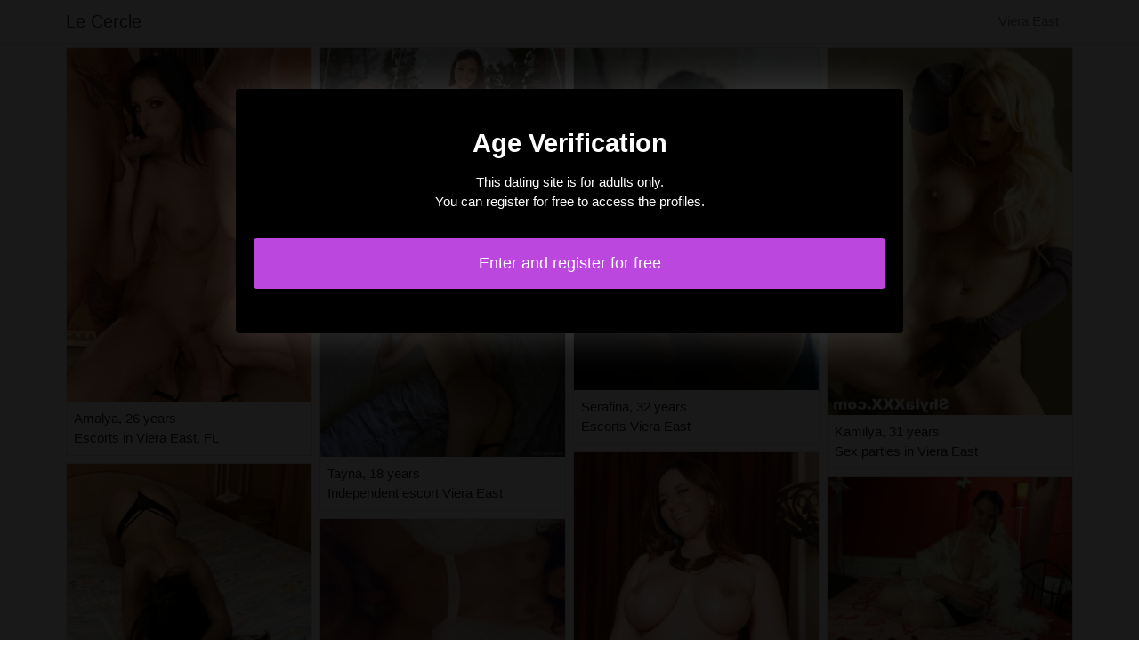

--- FILE ---
content_type: text/html; charset=UTF-8
request_url: https://www.lecercledesdrh.com/us/viera-east-fl/escorts
body_size: 3735
content:
<!doctype html>
<html lang="en">
  <head>
    <meta charset="utf-8">
    <meta name="viewport" content="width=device-width, initial-scale=1, shrink-to-fit=no">
    <link rel="stylesheet" href="/css/bootstrap.min.css" >
	<link rel="icon" href="/favicon.ico" />
	<title>Escorts in Viera East, FL - Le Cercle</title>
<meta name="description" content="Escorts in Viera East, FL, Amalya 26 years escorts in Viera East, FL, Maham 33 years eros guide Viera East, FL, Anna-louisa 32 years outcall escorts in Viera East, FL."/>
<link rel="canonical" href="https://www.lecercledesdrh.com/us/viera-east-fl/escorts" />
<meta name="robots" content="noarchive">
	
	<style>
        body{color: #1e1e1e;font-size: 15px;padding-bottom: 50px;}
        img{max-width: 100%;}
        a,a:hover,a:active,a:visited{color: #1e1e1e;}
        
        nav{max-height:49px;overflow:hidden;}
        
        .card-columns{column-count: 1;column-gap: 0.5rem;}
        .card-columns .border{width: 100%}
        
        @media (min-width: 576px){
            .card-columns{column-count: 2;}
            .chaynes{column-count: 2;}
            .chaynes li{list-style-position: inside;line-height: 22px;}
        }
        @media (min-width: 768px){
            .card-columns{column-count: 3;}
            .chaynes{column-count: 2;}
        }
        @media (min-width: 990px){
            .card-columns{column-count: 4;}
            .chaynes{column-count: 3;}
        }
        @media (min-width: 1200px){
            .chaynes{column-count: 4;}
        }
        
        .chaynes{padding: 0;}
        .chaynes li{list-style-position: inside;line-height: 32px;}
        
        #overlay {
          position: fixed;
          display: none;
          width: 100%;
          height: 100%;
          top: 0;
          left: 0;
          right: 0;
          bottom: 0;
          background-color: rgba(0,0,0,0.9);
          z-index: 2;
          padding: 20px;
        }
        
        #overlay div{
        	padding: 20px;margin: 80px auto 0 auto;max-width: 750px;background-color: #000;color: #FFF;box-shadow: 0 0 40px 5px rgba(255,255,255,.15);
        }
        
        #overlay a{
        	padding: 15px;display: block;margin: 30px auto;text-align: center;color: #fff;text-decoration: none;background-color: #bb47df;font-size: 18px;
        }
        #overlay h3{
        	text-align:center;font-size: 1.8rem;margin: 1.5rem 0 1rem;font-weight: 700;color: #fff;
        }
        
    </style>
	
  	</head>
  	<body id="body" >
    <nav class="navbar navbar-expand-lg navbar-dark p-0 border-bottom">
    	<div class="container p-1">
    		<a class="navbar-brand text-dark" href="/">Le Cercle</a>
    				<span itemprop="address" itemscope="" itemtype="http://schema.org/PostalAddress" class="nav-link disabled">
		<span itemprop="addressLocality">Viera East</span>
	</span>
		
		</div>
	</nav>
	
    
<div class="container" >
	<div class="row">
		<div class="col-md-12 p-1 content">
		
			 			 
			 				 	
			 				 	
		 					 		<div class="card-columns">
			<div class="d-inline-block border mb-2 position-relative" >
        	<img src="//cdn.lecercledesdrh.com/155806_300.jpg" alt="Amalya escorts in Viera East" class="w-100" >
            <div class="p-2" >
            	Amalya, 26 years
            	            	<br>Escorts in Viera East, FL
            	            </div>
        </div>
			<div class="d-inline-block border mb-2 position-relative" >
        	<img src="//cdn.lecercledesdrh.com/35095_300.jpg" alt="Maham outcall escort in Viera East" class="w-100" >
            <div class="p-2" >
            	Maham, 33 years
            	            	<br>Eros guide Viera East, FL
            	            </div>
        </div>
			<div class="d-inline-block border mb-2 position-relative" >
        	<img src="//cdn.lecercledesdrh.com/127990_300.jpg" alt="Anna-louisa incall escorts Viera East" class="w-100" >
            <div class="p-2" >
            	Anna-louisa, 32 years
            	            	<br>Outcall escorts in Viera East, FL
            	            </div>
        </div>
			<div class="d-inline-block border mb-2 position-relative" >
        	<img src="//cdn.lecercledesdrh.com/10146_300.jpg" alt="Lizette escorts in Viera East" class="w-100" >
            <div class="p-2" >
            	Lizette, 29 years
            	            	<br>Hookers in Viera East, FL
            	            </div>
        </div>
			<div class="d-inline-block border mb-2 position-relative" >
        	<img src="//cdn.lecercledesdrh.com/61799_300.jpg" alt="Carolanne escorts Viera East" class="w-100" >
            <div class="p-2" >
            	Carolanne, 35 years
            	            	<br>Escorts Viera East, FL
            	            </div>
        </div>
			<div class="d-inline-block border mb-2 position-relative" >
        	<img src="//cdn.lecercledesdrh.com/94289_300.jpg" alt="Sofiya escorts in Viera East, FL" class="w-100" >
            <div class="p-2" >
            	Sofiya, 30 years
            	            	<br>Swinging clubs in Viera East
            	            </div>
        </div>
			<div class="d-inline-block border mb-2 position-relative" >
        	<img src="//cdn.lecercledesdrh.com/29817_300.jpg" alt="Anelya call girls in Viera East, FL" class="w-100" >
            <div class="p-2" >
            	Anelya, 25 years
            	            	<br>Escorts Viera East, FL
            	            </div>
        </div>
			<div class="d-inline-block border mb-2 position-relative" >
        	<img src="//cdn.lecercledesdrh.com/44416_300.jpg" alt="Nuran escort girl Viera East" class="w-100" >
            <div class="p-2" >
            	Nuran, 18 years
            	            	<br>Escorts Viera East, FL
            	            </div>
        </div>
			<div class="d-inline-block border mb-2 position-relative" >
        	<img src="//cdn.lecercledesdrh.com/40352_300.jpg" alt="Souila escorts Viera East" class="w-100" >
            <div class="p-2" >
            	Souila, 32 years
            	            	<br>Escorts in Viera East, FL
            	            </div>
        </div>
			<div class="d-inline-block border mb-2 position-relative" >
        	<img src="//cdn.lecercledesdrh.com/60636_300.jpg" alt="Valina speed dating in Viera East" class="w-100" >
            <div class="p-2" >
            	Valina, 30 years
            	            	<br>Sex party Viera East, FL
            	            </div>
        </div>
			<div class="d-inline-block border mb-2 position-relative" >
        	<img src="//cdn.lecercledesdrh.com/99151_300.jpg" alt="Marie-stéphane incall escorts in Viera East, FL" class="w-100" >
            <div class="p-2" >
            	Marie-stéphane, 21 years
            	            	<br>Incall escort Viera East
            	            </div>
        </div>
			<div class="d-inline-block border mb-2 position-relative" >
        	<img src="//cdn.lecercledesdrh.com/41958_300.jpg" alt="Tayna sex contacts in Viera East" class="w-100" >
            <div class="p-2" >
            	Tayna, 18 years
            	            	<br>Independent escort Viera East
            	            </div>
        </div>
			<div class="d-inline-block border mb-2 position-relative" >
        	<img src="//cdn.lecercledesdrh.com/107406_300.jpg" alt="Nassira escorts in Viera East" class="w-100" >
            <div class="p-2" >
            	Nassira, 27 years
            	            	<br>Escorts Viera East, FL
            	            </div>
        </div>
			<div class="d-inline-block border mb-2 position-relative" >
        	<img src="//cdn.lecercledesdrh.com/55169_300.jpg" alt="Anelia escort girl in Viera East" class="w-100" >
            <div class="p-2" >
            	Anelia, 18 years
            	            	<br>Escorts in Viera East, FL
            	            </div>
        </div>
			<div class="d-inline-block border mb-2 position-relative" >
        	<img src="//cdn.lecercledesdrh.com/37544_300.jpg" alt="Wahida escorts in Viera East" class="w-100" >
            <div class="p-2" >
            	Wahida, 23 years
            	            	<br>Escorts Viera East, FL
            	            </div>
        </div>
			<div class="d-inline-block border mb-2 position-relative" >
        	<img src="//cdn.lecercledesdrh.com/84582_300.jpg" alt="Evangelina escorts in Viera East, FL" class="w-100" >
            <div class="p-2" >
            	Evangelina, 25 years
            	            	<br>Outcall escort Viera East
            	            </div>
        </div>
			<div class="d-inline-block border mb-2 position-relative" >
        	<img src="//cdn.lecercledesdrh.com/50574_300.jpg" alt="Zarha massage parlor in Viera East, FL" class="w-100" >
            <div class="p-2" >
            	Zarha, 22 years
            	            	<br>Sex club in Viera East
            	            </div>
        </div>
			<div class="d-inline-block border mb-2 position-relative" >
        	<img src="//cdn.lecercledesdrh.com/53724_300.jpg" alt="Hajira escorts in Viera East, FL" class="w-100" >
            <div class="p-2" >
            	Hajira, 33 years
            	            	<br>Call girls Viera East, FL
            	            </div>
        </div>
			<div class="d-inline-block border mb-2 position-relative" >
        	<img src="//cdn.lecercledesdrh.com/53858_300.jpg" alt="Valeska swinger club Viera East" class="w-100" >
            <div class="p-2" >
            	Valeska, 32 years
            	            	<br>Swing parties in Viera East
            	            </div>
        </div>
			<div class="d-inline-block border mb-2 position-relative" >
        	<img src="//cdn.lecercledesdrh.com/74231_300.jpg" alt="Ayma escorts Viera East" class="w-100" >
            <div class="p-2" >
            	Ayma, 31 years
            	            	<br>Sex parties Viera East
            	            </div>
        </div>
			<div class="d-inline-block border mb-2 position-relative" >
        	<img src="//cdn.lecercledesdrh.com/1171_300.jpg" alt="Serafina eros escorts in Viera East" class="w-100" >
            <div class="p-2" >
            	Serafina, 32 years
            	            	<br>Escorts Viera East
            	            </div>
        </div>
			<div class="d-inline-block border mb-2 position-relative" >
        	<img src="//cdn.lecercledesdrh.com/81177_300.jpg" alt="Shainis escorts Viera East" class="w-100" >
            <div class="p-2" >
            	Shainis, 22 years
            	            	<br>Escorts in Viera East, FL
            	            </div>
        </div>
			<div class="d-inline-block border mb-2 position-relative" >
        	<img src="//cdn.lecercledesdrh.com/46491_300.jpg" alt="Laurelia hook up in Viera East" class="w-100" >
            <div class="p-2" >
            	Laurelia, 28 years
            	            	<br>Swinger club Viera East
            	            </div>
        </div>
			<div class="d-inline-block border mb-2 position-relative" >
        	<img src="//cdn.lecercledesdrh.com/113848_300.jpg" alt="Velina swinger parties Viera East" class="w-100" >
            <div class="p-2" >
            	Velina, 21 years
            	            	<br>Swinger parties in Viera East
            	            </div>
        </div>
			<div class="d-inline-block border mb-2 position-relative" >
        	<img src="//cdn.lecercledesdrh.com/39295_300.jpg" alt="Sibylle call girls in Viera East, FL" class="w-100" >
            <div class="p-2" >
            	Sibylle, 24 years
            	            	<br>Escorts Viera East
            	            </div>
        </div>
			<div class="d-inline-block border mb-2 position-relative" >
        	<img src="//cdn.lecercledesdrh.com/91091_300.jpg" alt="Ginella incall escort in Viera East, FL" class="w-100" >
            <div class="p-2" >
            	Ginella, 32 years
            	            	<br>Hookers in Viera East
            	            </div>
        </div>
			<div class="d-inline-block border mb-2 position-relative" >
        	<img src="//cdn.lecercledesdrh.com/62174_300.jpg" alt="Yamena casual sex in Viera East, FL" class="w-100" >
            <div class="p-2" >
            	Yamena, 24 years
            	            	<br>Escorts in Viera East
            	            </div>
        </div>
			<div class="d-inline-block border mb-2 position-relative" >
        	<img src="//cdn.lecercledesdrh.com/24244_300.jpg" alt="Bassa bdsm club Viera East" class="w-100" >
            <div class="p-2" >
            	Bassa, 21 years
            	            	<br>Escorts in Viera East
            	            </div>
        </div>
			<div class="d-inline-block border mb-2 position-relative" >
        	<img src="//cdn.lecercledesdrh.com/67169_300.jpg" alt="Kamilya escorts in Viera East, FL" class="w-100" >
            <div class="p-2" >
            	Kamilya, 31 years
            	            	<br>Sex parties in Viera East
            	            </div>
        </div>
			<div class="d-inline-block border mb-2 position-relative" >
        	<img src="//cdn.lecercledesdrh.com/56234_300.jpg" alt="Henya swinging clubs in Viera East" class="w-100" >
            <div class="p-2" >
            	Henya, 31 years
            	            	<br>Escorts Viera East, FL
            	            </div>
        </div>
			<div class="d-inline-block border mb-2 position-relative" >
        	<img src="//cdn.lecercledesdrh.com/15869_300.jpg" alt="Assa free sex ads in Viera East, FL" class="w-100" >
            <div class="p-2" >
            	Assa, 23 years
            	            	<br>Escorts Viera East
            	            </div>
        </div>
			<div class="d-inline-block border mb-2 position-relative" >
        	<img src="//cdn.lecercledesdrh.com/45253_300.jpg" alt="Arseline escorts Viera East, FL" class="w-100" >
            <div class="p-2" >
            	Arseline, 21 years
            	            	<br>Free sex ads in Viera East, FL
            	            </div>
        </div>
			<div class="d-inline-block border mb-2 position-relative" >
        	<img src="//cdn.lecercledesdrh.com/12565_300.jpg" alt="Maayan escorts in Viera East, FL" class="w-100" >
            <div class="p-2" >
            	Maayan, 26 years
            	            	<br>Escorts Viera East, FL
            	            </div>
        </div>
			<div class="d-inline-block border mb-2 position-relative" >
        	<img src="//cdn.lecercledesdrh.com/147291_300.jpg" alt="Audelie live escorts Viera East" class="w-100" >
            <div class="p-2" >
            	Audelie, 20 years
            	            	<br>Escorts in Viera East, FL
            	            </div>
        </div>
			<div class="d-inline-block border mb-2 position-relative" >
        	<img src="//cdn.lecercledesdrh.com/33974_300.jpg" alt="Tyah hookup Viera East" class="w-100" >
            <div class="p-2" >
            	Tyah, 21 years
            	            	<br>Escorts in Viera East, FL
            	            </div>
        </div>
			<div class="d-inline-block border mb-2 position-relative" >
        	<img src="//cdn.lecercledesdrh.com/26325_300.jpg" alt="Selin escorts Viera East" class="w-100" >
            <div class="p-2" >
            	Selin, 18 years
            	            	<br>Escort girls in Viera East
            	            </div>
        </div>
			<div class="d-inline-block border mb-2 position-relative" >
        	<img src="//cdn.lecercledesdrh.com/34298_300.jpg" alt="Noelline sex guide Viera East" class="w-100" >
            <div class="p-2" >
            	Noelline, 25 years
            	            	<br>Swinger parties in Viera East
            	            </div>
        </div>
			<div class="d-inline-block border mb-2 position-relative" >
        	<img src="//cdn.lecercledesdrh.com/53805_300.jpg" alt="Jelyssa swinger party Viera East, FL" class="w-100" >
            <div class="p-2" >
            	Jelyssa, 20 years
            	            	<br>Sex ads in Viera East
            	            </div>
        </div>
	</div>								
			 			 
			 	        			<h1>Viera East, FL: escorts</h1>
			 				 	
			 				 	
		 						
			 			 
			 				 	
			 				 	
		 						
			 			 
			 				 	
			 				 	
		 						
			 			 
			 				 	
			 				 	
		 						
			 			 
			 				 	
			 				 	
		 						
			 			 
			 				 	
			 				 	
		 						
			 			 
			 				 	
			 				 	
		 						
			 			 
			 				 	
			 				 	
		 						
			 			 
			 				 	
			 				 	
		 						
			 			 
			 				 	
			 				 	
		 						
			 			 
			 				 	
			 				 	
		 						
			 			 
			 				 	
			 				 	
		 						
			 			 
			 				 	
			 				 	
		 						
			 			 
			 				 	
			 				 	
		 						
			 			 
			 				 	
			 				 	
		 						
			 			 
			 				 	
			 				 	
		 						
			 			 
			 				 	
			 				 	
		 						
			 			 
			 				 	
			 				 	
		 						
			 			 
			 				 	
			 				 	
		 						
			 			 
			 				 	
			 				 	
		 						
			 			 
			 				 	
			 				 	
		 						
			 			 
			 				 	
			 				 	
		 						
			 			 
			 				 	
			 				 	
		 						
			 			 
			 				 	
			 				 	
		 						
			 			 
			 				 	
			 				 	
		 						
			 			 
			 				 	
			 				 	
		 						
			 			 
			 				 	
			 				 	
		 						
			 			 
			 				 	
			 				 	
		 						
			 			 
			 				 	
			 				 	
		 						
			 			 
			 				 	
			 				 	
		 						
			 			 
			 				 	
			 				 	
		 						
			 			 
			 				 	
			 				 	
		 						
			 			 
			 				 	
			 				 	
		 						
			 			 
			 				 	
			 				 	
		 						
			 			 
			 				 	
			 				 	
		 						
			 			 
			 				 	
			 				 	
		 						
			 			 
			 				 	
			 				 	
		 						
			 			 
			 				 	
			 				 	
		 						
			 			 
			 				 	
			 				 	
		 						
			 			 
			 				 	
			 				 	
		 						
			 			 
			 				 	
			 				 	
		 						
			 			 
			 				 	
			 				 	
		 						
			 			 
			 				 	
			 				 	
		 						
			 			 
			 				 	
			 				 	
		 						
			 			 
			 				 	
			 				 	
		 						
			 			 
			 				 	
			 				 	
		 						
			 			 
			 				 	
			 				 	
		 						
			 			 
			 				 	
			 				 	
		 						
			 			 
			 				 	
			 				 	
		 						
			 			 
			 				 	
			 				 	
		 						
			 			 
			 				 	
			 				 	
		 						
			 			 
			 				 	
			 				 	
		 						
			 			 
			 				 	
			 				 	
		 						
			 			 
			 				 	
			 				 	
		 						
			 			 
			 				 	
			 				 	
		 						
			 			 
			 				 	
			 				 	
		 						
			 			 
			 				 	
			 				 	
		 						
			 			 
			 				 	
			 				 	
		 						
			 			 
			 				 	
			 				 	
		 						
			 			 
			 				 	
			 				 	
		 						
			 			 
			 				 	
			 				 	
		 						
			 			 
			 				 	
			 				 	
		 						
			 			 
			 		 		<ul class="chaynes" >
		 					 			<li>Viera East (FL): nuru massage.</li>
		 					 			<li>Viera East (FL): busty escorts.</li>
		 					 			<li>Viera East (FL): big booty escorts.</li>
		 					 			<li>Viera East (FL): adult escorts.</li>
		 					 			<li>Viera East (FL): femdom escorts.</li>
		 					 			<li>Viera East (FL): transexual escorts.</li>
		 					 			<li>Viera East (FL): live escort.</li>
		 					 			<li>Viera East (FL): escort girls.</li>
		 					 			<li>Viera East (FL): tokyo escorts.</li>
		 					 			<li>Viera East (FL): party escorts.</li>
		 					 			<li>Viera East (FL): foot fetish escorts.</li>
		 					 			<li>Viera East (FL): gay escorts.</li>
		 					 			<li>Viera East (FL): hairy pussy escorts.</li>
		 					 			<li>Viera East (FL): hookers.</li>
		 					 			<li>Viera East (FL): women escorts.</li>
		 					 			<li>Viera East (FL): incall escorts.</li>
		 					 			<li>Viera East (FL): european escorts.</li>
		 					 			<li>Viera East (FL): gfe escorts.</li>
		 					 			<li>Viera East (FL): chubby escorts.</li>
		 					 			<li>Viera East (FL): pregnant escorts.</li>
		 					 			<li>Viera East (FL): porn star escorts.</li>
		 					 			<li>Viera East (FL): midget escorts.</li>
		 					 			<li>Viera East (FL): swinger clubs.</li>
		 					 			<li>Viera East (FL): swing clubs.</li>
		 					 			<li>Viera East (FL): threesome escorts.</li>
		 						 	</ul>
			 			 
			              	<div class="embed-responsive embed-responsive-16by9 mb-4">
                	<object class="embed-responsive-item" data="https://maps.google.com/maps?f=q&source=s_q&hl=en&geocode=&q=Viera East+FL+United States&aq=&ie=UTF8&hq=&t=m&output=embed" frameborder="0"  scrolling="no" ></object>
            	</div>
						
                        <ul class="chaynes" >
            	            		            		<li><a href="https://www.lecercledesdrh.com/us/college-ak/escorts">College (AK): escorts</a></li>
            		            	            		            		<li><a href="https://www.lecercledesdrh.com/us/sikeston-mo/escorts">Sikeston (MO): escorts</a></li>
            		            	            		            		<li><a href="https://www.lecercledesdrh.com/us/gladstone-or/escorts">Gladstone (OR): escorts</a></li>
            		            	            		            		<li><a href="https://www.lecercledesdrh.com/us/lenoir-nc/escorts">Lenoir (NC): escorts</a></li>
            		            	            		            		<li><a href="https://www.lecercledesdrh.com/us/cape-girardeau-mo/escorts">Cape Girardeau (MO): escorts</a></li>
            		            	            		            		<li><a href="https://www.lecercledesdrh.com/us/north-amityville-ny/escorts">North Amityville (NY): escorts</a></li>
            		            	            		            		<li><a href="https://www.lecercledesdrh.com/us/dentsville-sc/escorts">Dentsville (SC): escorts</a></li>
            		            	            		            		<li><a href="https://www.lecercledesdrh.com/us/arnold-mo/escorts">Arnold (MO): escorts</a></li>
            		            	            		            		<li><a href="https://www.lecercledesdrh.com/us/heber-ut/escorts">Heber (UT): escorts</a></li>
            		            	            		            		<li><a href="https://www.lecercledesdrh.com/us/hutto-tx/escorts">Hutto (TX): escorts</a></li>
            		            	            		            		<li><a href="https://www.lecercledesdrh.com/us/new-orleans-la/escorts">New Orleans (LA): escorts</a></li>
            		            	            		            		<li><a href="https://www.lecercledesdrh.com/us/thousand-oaks-ca/escorts">Thousand Oaks (CA): escorts</a></li>
            		            	            		            		<li><a href="https://www.lecercledesdrh.com/us/braselton-ga/escorts">Braselton (GA): escorts</a></li>
            		            	            		            		<li><a href="https://www.lecercledesdrh.com/us/forestdale-al/escorts">Forestdale (AL): escorts</a></li>
            		            	            		            		<li><a href="https://www.lecercledesdrh.com/us/west-pensacola-fl/escorts">West Pensacola (FL): escorts</a></li>
            		            	            		            		<li><a href="https://www.lecercledesdrh.com/us/shiloh-il/escorts">Shiloh (IL): escorts</a></li>
            		            	            		            		<li><a href="https://www.lecercledesdrh.com/us/allen-park-mi/escorts">Allen Park (MI): escorts</a></li>
            		            	            		            		<li><a href="https://www.lecercledesdrh.com/us/monfort-heights-oh/escorts">Monfort Heights (OH): escorts</a></li>
            		            	            		            		<li><a href="https://www.lecercledesdrh.com/us/antioch-ca/escorts">Antioch (CA): escorts</a></li>
            		            	            		            		<li><a href="https://www.lecercledesdrh.com/us/mankato-mn/escorts">Mankato (MN): escorts</a></li>
            		            	            		            		<li><a href="https://www.lecercledesdrh.com/us/wapakoneta-oh/escorts">Wapakoneta (OH): escorts</a></li>
            		            	            		            		<li><a href="https://www.lecercledesdrh.com/us/chapel-hill-nc/escorts">Chapel Hill (NC): escorts</a></li>
            		            	            		            		<li><a href="https://www.lecercledesdrh.com/us/fox-crossing-wi/escorts">Fox Crossing (WI): escorts</a></li>
            		            	            		            		<li><a href="https://www.lecercledesdrh.com/us/middleton-wi/escorts">Middleton (WI): escorts</a></li>
            		            	            		            		<li><a href="https://www.lecercledesdrh.com/us/oviedo-fl/escorts">Oviedo (FL): escorts</a></li>
            		            	            </ul>
            			
        </div>
	</div>
</div>

    
    <footer>
      <div class="container">
        <p class="text-center" >
          <a href="https://www.lecercledesdrh.com/sitemap">Sitemap</a>
        </p>
      </div>
    </footer>
    
    <div id="overlay" ></div>
    
    <script src="/js/jquery-3.5.1.min.js" ></script>
    <script type="text/javascript">
		
        function showOverlay()
        {
        	$("#overlay").empty();
        	$.ajax({
        		url : '/us/overlay',
        		type : 'POST',
        		dataType : 'html',
        		success : function(html) {
        			$("#overlay").html(html);
        			$("#overlay").show();
        			$("body").css('overflow', 'hidden');
        		}
        	});
        }

                    $( document ).ready(function() {
            	showOverlay();
            });
        
        function addVisitor()
        {
        	$.post( "/us/add-visitor" );
        }

        $( document ).ready(function() {
        	addVisitor();
        });
    </script>
    
        <script defer src="https://static.cloudflareinsights.com/beacon.min.js/vcd15cbe7772f49c399c6a5babf22c1241717689176015" integrity="sha512-ZpsOmlRQV6y907TI0dKBHq9Md29nnaEIPlkf84rnaERnq6zvWvPUqr2ft8M1aS28oN72PdrCzSjY4U6VaAw1EQ==" data-cf-beacon='{"version":"2024.11.0","token":"d9695d0a04bc4e4382e5f55265f33b0a","r":1,"server_timing":{"name":{"cfCacheStatus":true,"cfEdge":true,"cfExtPri":true,"cfL4":true,"cfOrigin":true,"cfSpeedBrain":true},"location_startswith":null}}' crossorigin="anonymous"></script>
</body>
</html>

--- FILE ---
content_type: text/html; charset=UTF-8
request_url: https://www.lecercledesdrh.com/us/overlay
body_size: -141
content:
<div class="rounded text-center" >
	<h3>Age Verification</h3>
	<p>This dating site is for adults only.<br>You can register for free to access the profiles.</p>
	<a href="https://www.lecercledesdrh.com/us/register" class="rounded" rel="nofollow" >Enter and register for free</a>
</div>